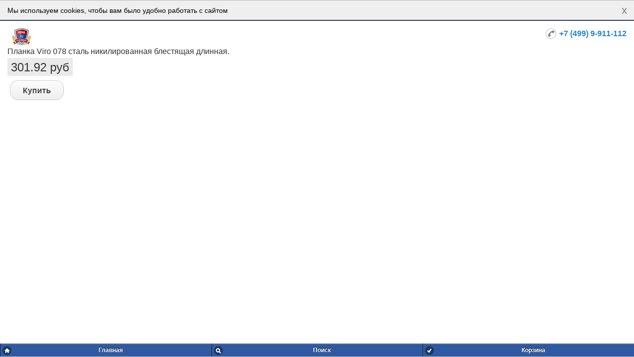

--- FILE ---
content_type: text/html; charset=UTF-8
request_url: https://m.norma-112.ru/catalog/zashchyelki_elektromekhanicheskie/planka_viro_078_stal_nikilirovannaya_blestyashchaya_dlinnaya/
body_size: 3580
content:
<!DOCTYPE html> 
<html>
<head><meta name="googlebot" content="noindex">
<title>Планка Viro 078 сталь никилированная блестящая длинная. | торгово-монтажная компания Норма-112</title>
<link rel="canonical" href="https://www.norma-112.rug/zashchyelki_elektromekhanicheskie/planka_viro_078_stal_nikilirovannaya_blestyashchaya_dlinnaya/" >
<script src="/bitrix/templates/mobile/jquery-1.4.4.min.js"></script>
<script type="text/javascript" src="/bitrix/templates/mobile/jquery.mobile-1.0a3.js"></script> 
<link rel="stylesheet" href="/bitrix/templates/mobile/jquery.mobile-1.0a3.css" />
<link rel="stylesheet" type="text/css" href="/bitrix/templates/mobile/colors.css" />
<script>
$(document).bind("mobileinit", function(){
      $.mobile.defaultTransition = 'slide';
});
</script>
<meta http-equiv="Content-Type" content="text/html; charset=UTF-8" />
<meta name="viewport" content="user-scalable=no, width=device-width, initial-scale=1.0"/>
<meta name="keywords" content="планка viro 078 сталь никилированная блестящая длинная., купить планка viro 078 сталь никилированная блестящая длинная." />
<meta name="description" content="Планка Viro 078 сталь никилированная блестящая длинная. всегда в наличии! Выгодно и быстро купить планка viro 078 сталь никилированная блестящая длинная. в торгово-монтажной компании Норма-112 с доставкой." />
<meta http-equiv="Content-Type" content="text/html; charset=UTF-8" />
<meta name="keywords" content="планка viro 078 сталь никилированная блестящая длинная., купить планка viro 078 сталь никилированная блестящая длинная." />
<meta name="description" content="Планка Viro 078 сталь никилированная блестящая длинная. всегда в наличии! Выгодно и быстро купить планка viro 078 сталь никилированная блестящая длинная. в торгово-монтажной компании Норма-112 с доставкой." />
<link href="/bitrix/css/intervolga.privacy/styles.css?15090040022310" type="text/css"  rel="stylesheet" />
<link href="/bitrix/js/main/core/css/core.css?15069376533963" type="text/css"  rel="stylesheet" />
<link href="/bitrix/js/main/core/css/core_popup.css?153684340617570" type="text/css"  rel="stylesheet" />
<link href="/bitrix/templates/mobile/template_styles.css?163246744424856" type="text/css"  data-template-style="true"  rel="stylesheet" />
<script type="text/javascript">if(!window.BX)window.BX={};if(!window.BX.message)window.BX.message=function(mess){if(typeof mess=='object') for(var i in mess) BX.message[i]=mess[i]; return true;};</script>
<script type="text/javascript">(window.BX||top.BX).message({'JS_CORE_LOADING':'Загрузка...','JS_CORE_NO_DATA':'- Нет данных -','JS_CORE_WINDOW_CLOSE':'Закрыть','JS_CORE_WINDOW_EXPAND':'Развернуть','JS_CORE_WINDOW_NARROW':'Свернуть в окно','JS_CORE_WINDOW_SAVE':'Сохранить','JS_CORE_WINDOW_CANCEL':'Отменить','JS_CORE_WINDOW_CONTINUE':'Продолжить','JS_CORE_H':'ч','JS_CORE_M':'м','JS_CORE_S':'с','JSADM_AI_HIDE_EXTRA':'Скрыть лишние','JSADM_AI_ALL_NOTIF':'Показать все','JSADM_AUTH_REQ':'Требуется авторизация!','JS_CORE_WINDOW_AUTH':'Войти','JS_CORE_IMAGE_FULL':'Полный размер'});</script>
<script type="text/javascript">(window.BX||top.BX).message({'LANGUAGE_ID':'ru','FORMAT_DATE':'DD.MM.YYYY','FORMAT_DATETIME':'DD.MM.YYYY HH:MI:SS','COOKIE_PREFIX':'NORMA','SERVER_TZ_OFFSET':'10800','SITE_ID':'s2','SITE_DIR':'/','USER_ID':'','SERVER_TIME':'1770102242','USER_TZ_OFFSET':'0','USER_TZ_AUTO':'Y','bitrix_sessid':'09c2a69eadd2f33868f9699b2e95d15f'});</script>


<script type="text/javascript" src="/bitrix/js/intervolga.privacy/cookieUtils.js?15090040021930"></script>
<script type="text/javascript" src="/bitrix/js/intervolga.privacy/privacyPolicyCookiesInformer.js?15090040024038"></script>
<script type="text/javascript" src="/bitrix/js/main/core/core.js?1543340671121730"></script>
<script type="text/javascript" src="/bitrix/js/main/core/core_promise.js?15433406695265"></script>
<script type="text/javascript" src="/bitrix/js/main/polyfill/promise/js/promise.js?15433406598241"></script>
<script type="text/javascript" src="/bitrix/js/main/loadext/loadext.js?15433406712917"></script>
<script type="text/javascript" src="/bitrix/js/main/loadext/extension.js?15433406712895"></script>
<script type="text/javascript" src="/bitrix/js/main/core/core_popup.js?153684340370773"></script>
<script>var informerOptions = { text: 'Мы используем cookies, чтобы вам было удобно работать с сайтом', msgLocation: 'bottom-inside' };var privacyPolicyCookiesInformerInstance = new PrivacyPolicyIV.PrivacyPolicyCookiesInformer();document.addEventListener("DOMContentLoaded", function(event) {privacyPolicyCookiesInformerInstance.init(informerOptions);});</script>



<script type="text/javascript">var _ba = _ba || []; _ba.push(["aid", "29682833f80f33f57ef2eaf67fe5ae82"]); _ba.push(["host", "m.norma-112.ru"]); _ba.push(["ad[ct][item]", "[base64]"]);_ba.push(["ad[ct][user_id]", function(){return BX.message("USER_ID") ? BX.message("USER_ID") : 0;}]);_ba.push(["ad[ct][recommendation]", function() {var rcmId = "";var cookieValue = BX.getCookie("NORMA_RCM_PRODUCT_LOG");var productId = 36399;var cItems = [];var cItem;if (cookieValue){cItems = cookieValue.split(".");}var i = cItems.length;while (i--){cItem = cItems[i].split("-");if (cItem[0] == productId){rcmId = cItem[1];break;}}return rcmId;}]);_ba.push(["ad[ct][v]", "2"]);(function() {var ba = document.createElement("script"); ba.type = "text/javascript"; ba.async = true;ba.src = (document.location.protocol == "https:" ? "https://" : "http://") + "bitrix.info/ba.js";var s = document.getElementsByTagName("script")[0];s.parentNode.insertBefore(ba, s);})();</script>
<script>new Image().src='https://www.norma-112.ru/bitrix/spread.php?s=Tk9STUFfQUJURVNUX3MyAQExODAxMjA2MjQyAS8BAQECTk9STUFfU0FMRV9VSUQBMTkxNzgyOTEBMTgwMTIwNjI0MgEvAQEBAg%3D%3D&k=e526535da3f38d5a815666baf3d380df';
</script>


<link href="/bitrix/css/intervolga.privacy/styles.css?15090040022310" type="text/css"  rel="stylesheet" />
<link href="/bitrix/js/main/core/css/core.css?15069376533963" type="text/css"  rel="stylesheet" />
<link href="/bitrix/js/main/core/css/core_popup.css?153684340617570" type="text/css"  rel="stylesheet" />
<link href="/bitrix/templates/mobile/template_styles.css?163246744424856" type="text/css"  data-template-style="true"  rel="stylesheet" />
<meta name="google-site-verification" content="m6R22ACJb3Vc6YY8nzP5Pvc6oVM59rN84-Gozr0D7hY" />
<meta name="yandex-verification" content="dc3245dc6719d1b6" />
</head>
<body>
<div data-role="page" data-theme="d" id="jqm-home">
<div data-role="header" data-theme="a">
	<h1>Планка Viro 078 сталь никилированная блестящая длинная. | торгово-монтажная компания Норма-112</h1>
	<a href="/" data-ajax="false" data-icon="home" data-iconpos="notext" data-direction="reverse" class="ui-btn-right jqm-home"></a>
</div>
<div data-role="content">
<div class="logo"><a href="/" rel="external"><img src="/images/logo.jpg"  /></a></div>
<div class="telephone"><a href="callto:+7 (499) 9-911-112">+7 (499) 9-911-112</a></div>
<br clear="all" />

	<table class="catalog-detail" cellspacing="0">
		<tr>

		
			<td class="catalog-detail-desc">
							Планка Viro 078 сталь никилированная блестящая длинная.							
				<div class="catalog-detail-price">
															<span class="catalog-detail-price"> 301.92 руб </span>
													</div>
								<div class="catalog-detail-buttons">
					<!-- a href="" data-role="button" data-theme="c" data-inline="true"></a -->
					<a href="/catalog/zashchyelki_elektromekhanicheskie/planka_viro_078_stal_nikilirovannaya_blestyashchaya_dlinnaya/?action=ADD2BASKET&amp;id=36399" data-ajax="false" data-role="button" data-theme="c" data-inline="true" id="baskett">Купить</a>
				</div>
								<div class="catalog-item-links">
					
									</div>
			</td>
		</tr>
	</table>
<div class="clr"></div>	

</div>
<div data-role="footer" data-position="fixed" data-id="myfooter">
	<div data-role="navbar" data-iconpos="left">
		<ul>
	<li class="ui-block-a"><a href="/" data-theme="a" data-ajax="false" data-icon="home">Главная</a></li>
	<li class="ui-block-b"><a href="/search/" data-theme="a" data-ajax="false" data-icon="search">Поиск</a></li>
	<li class="ui-block-c"><a href="/personal/cart/" data-theme="a" data-ajax="false" data-icon="check">Корзина</a></li>
</ul>
	</div>
</div>
</div>
<!-- Yandex.Metrika counter -->
<script type="text/javascript" >
   (function(m,e,t,r,i,k,a){m[i]=m[i]||function(){(m[i].a=m[i].a||[]).push(arguments)};
   m[i].l=1*new Date();k=e.createElement(t),a=e.getElementsByTagName(t)[0],k.async=1,k.src=r,a.parentNode.insertBefore(k,a)})
   (window, document, "script", "https://mc.yandex.ru/metrika/tag.js", "ym");

   ym(85539823, "init", {
        clickmap:true,
        trackLinks:true,
        accurateTrackBounce:true,
        webvisor:true
   });
</script>
<noscript><div><img src="https://mc.yandex.ru/watch/85539823" style="position:absolute; left:-9999px;" alt="" /></div></noscript>
<!-- /Yandex.Metrika counter -->
</body>
</html>
